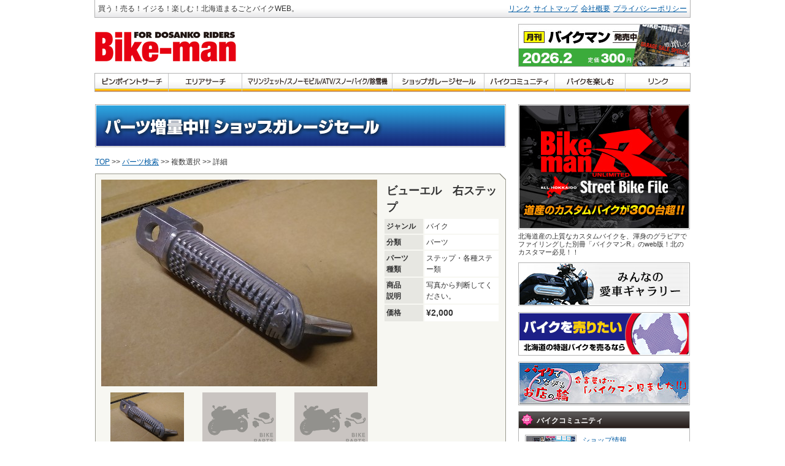

--- FILE ---
content_type: text/html
request_url: https://www.bike-man.com/cgi-bin/cparts.cgi?p=1&num=3924&o=s&bkp10=1&bkp14=1&bkp=1
body_size: 11735
content:
<!DOCTYPE html PUBLIC "-//W3C//DTD XHTML 1.0 Transitional//EN"
 "http://www.w3.org/TR/xhtml1/DTD/xhtml1-transitional.dtd"><html xmlns="http://www.w3.org/1999/xhtml" xml:lang="ja"
 lang="ja"><head>
<!-- Google Tag Manager -->
<script>(function(w,d,s,l,i){w[l]=w[l]||[];w[l].push({'gtm.start':
new Date().getTime(),event:'gtm.js'});var f=d.getElementsByTagName(s)[0],
j=d.createElement(s),dl=l!='dataLayer'?'&l='+l:'';j.async=true;j.src=
'https://www.googletagmanager.com/gtm.js?id='+i+dl;f.parentNode.insertBefore(j,f);
})(window,document,'script','dataLayer','GTM-NVCBFNW8');</script>
<!-- End Google Tag Manager -->
<title>札幌・旭川・函館・釧路・北海道のバイク情報：Bike-man</title><meta http-equiv="Content-Type"
 content="text/html; charset=shift_jis" /><meta http-equiv="Content-Style-Type" content="text/css" /><meta
 http-equiv="Content-Script-Type" content="text/javascript" /><meta name="description"
 content="北海道まるごとバイクWEB。札幌市内・札幌近郊・旭川や函館など、北海道全域の新車・中古バイク情報をエリア毎にお店から探せるエリアサーチ、欲しいバイクをすぐに探せるピンポイントサーチで、バイク探しを楽しくカンタンに！" />
<!-- JavaScript --><script type="text/javascript" src="../js/jquery-1.7.min.js"></script><script type="text/javascript"
 src="/js/om.js"></script><script type="text/javascript" src="/js/hf.js"></script><script
 language="JavaScript"><!--
function look(image,txt){
document.bikeimg.src=image;
document.chengetxt.txtsample.value=txt; }
//--></SCRIPT><link rel="stylesheet" type="text/css" href="/css/style.css" /></head><body class="txt">
<!-- Google Tag Manager (noscript) -->
<noscript><iframe src="https://www.googletagmanager.com/ns.html?id=GTM-NVCBFNW8"
height="0" width="0" style="display:none;visibility:hidden"></iframe></noscript>
<!-- End Google Tag Manager (noscript) -->
<script src="/js/header_ssl.js"></script><div id="header"><div id="header_logo"><a href="/index.shtml"><img
 src="/img/header_logo.gif" alt="FOR DOSANKO RIDERS Bike-man" width="230" height="54" /></a></div><div
 id="header_banner"><img src="/img/banner_bikeman.jpg" alt="月刊バイクマン発売中！" width="280" height="70" /></div>
<br class="clear"></div><div id="contents"><script src="/js/contents_ssl.js"></script></div><div id="wrapper"><div
 id="main"><h1><img src="/img/title_search_parts.gif" alt="ショップガレージセール" width="670" height="70"></h1>
<img src="/img/dot_spc.gif" width="1" height="15"><br><table
 width="670" border="0" cellspacing="0" cellpadding="0"><tr><td class="txt" valign="bottom"><a
 href="/index.shtml">TOP</a> &gt;&gt; <a href="/bike/parts.shtml">パーツ検索</a> &gt;&gt; 複数選択 &gt;&gt; 詳細</td></tr><tr><td><img src="/img/dot_spc.gif" width="10"
 height="10"></td></tr><tr><td class="txt" valign="top"><table width="100%" border="0" cellspacing="0" cellpadding="0">
<tr><td width="10" height="10"><img src="/bike/image/hex_tl.gif" width="10" height="10"></td><td
 background="/bike/image/hex_t.gif"><img src="/img/dot_spc.gif" width="1" height="1"></td><td width="10"
 height="10"><img src="/bike/image/hex_tr.gif" width="10" height="10"></td></tr><tr><td
 background="/bike/image/hex_l.gif"><img src="/img/dot_spc.gif" width="1" height="1"></td><td bgcolor="#F7F7F2"
 class="txt"><table width="100%" border="0" cellspacing="0" cellpadding="0"><tr><td width="450" valign="top"><table
 width="450" border="0" cellspacing="0" cellpadding="0"><tr><td colspan="3"><img src="/upfilep/b/0156455519_0029_1.jpg"
 name="bikeimg" width="450" ></td></tr><tr><td colspan="3"><img src="/img/dot_spc.gif" width="10" height="10"></td>
</tr><tr><td width="33%" align="center" valign="top"><a href="JavaScript:"
 onClick="look('/upfilep/b/0156455519_0029_1.jpg','');"><img src="/upfilep/b/0156455519_0029_1.jpg" width="120" border="0"></a></td><td
 width="33%" align="center" valign="top"><a href="JavaScript:" onClick="look('/upfilep/b/nophoto_parts_bike.gif','');"><img
 src="/upfilep/b/nophoto_parts_bike.gif" width="120" border="0"></a></td><td width="33%" align="center" valign="top"><a
 href="JavaScript:" onClick="look('/upfilep/b/nophoto_parts_bike.gif','');"><img src="/upfilep/b/nophoto_parts_bike.gif" width="120"
 border="0"></a></td></tr></table></td><td width="10"><img src="/img/dot_spc.gif" width="10" height="10"></td><td
 width="190" align="center" valign="top"><table width="100%" border="0" cellspacing="2" cellpadding="3"
 bgcolor="#F7F7F2"><tr bgcolor="#F7F7F2"><td class="txt_m" colspan="2"><b>ビューエル　右ステップ</b><br><span class="txt"><font
 color="#FF0000"></font></span></td></tr><tr bgcolor="#F7F7F2"><td width="34%" valign="middle" nowrap
 bgcolor="#e7e7e2" class="txt"><b>ジャンル</b></td><td width="66%" bgcolor="#FFFFFF" class="txt">バイク</td></tr>
<tr bgcolor="#F7F7F2"><td class="txt" nowrap valign="middle" bgcolor="#e7e7e2"><b>分類</b></td><td class="txt"
 bgcolor="#FFFFFF">パーツ</td></tr><tr bgcolor="#F7F7F2"><td class="txt" nowrap valign="middle"
 bgcolor="#e7e7e2"><b>パーツ<br>種類</b></td><td class="txt" bgcolor="#FFFFFF">ステップ・各種ステー類</td></tr><tr
 bgcolor="#F7F7F2"><td class="txt" nowrap valign="middle" bgcolor="#e7e7e2"><b>商品<br>説明</b></td><td class="txt"
 bgcolor="#FFFFFF">写真から判断してください。</td></tr><tr bgcolor="#F7F7F2"><td class="txt" nowrap valign="middle"
 bgcolor="#e7e7e2"><b>価格</b></td><td class="txt_b" bgcolor="#FFFFFF"><b>&#165;2,000</b></td></tr></table></td></tr>
</table></td><td background="/bike/image/hex_r.gif"><img src="/img/dot_spc.gif" width="1" height="1"></td></tr><tr>
<td width="10" height="10"><img src="/bike/image/hex_bl.gif" width="10" height="10"></td><td
 background="/bike/image/hex_b.gif"><img src="/img/dot_spc.gif" width="1" height="1"></td><td width="10"
 height="10"><img src="/bike/image/hex_br.gif" width="10" height="10"></td></tr></table></td></tr><tr><td><img
 src="/img/dot_spc.gif" width="5" height="5"></td></tr><tr><td class="txt" valign="top"><table width="100%"
 border="0" cellspacing="0" cellpadding="0"><tr><td width="10" height="10"><img src="/bike/image/hex_tl.gif"
 width="10" height="10"></td><td background="/bike/image/hex_t.gif"><img src="/img/dot_spc.gif" width="1"
 height="1"></td><td width="10" height="10"><img src="/bike/image/hex_tr.gif" width="10" height="10"></td></tr><tr>
<td background="/bike/image/hex_l.gif"><img src="/img/dot_spc.gif" width="1" height="1"></td><td bgcolor="#F7F7F2"
 class="txt" align="right"><a href="csearchp.cgi?o=s&p=1&bkp10=1&bkp14=1&bkp=1">前のページに戻る &gt;&gt;</a></td><td
 background="/bike/image/hex_r.gif"><img height="1" src="/img/dot_spc.gif" width="1"></td></tr><tr><td width="10"
 height="10"><img src="/bike/image/hex_bl.gif" width="10" height="10"></td><td
 background="/bike/image/hex_b.gif"><img src="/img/dot_spc.gif" width="1" height="1"></td><td width="10"
 height="10"><img src="/bike/image/hex_br.gif" width="10" height="10"></td></tr></table></td></tr><tr><td><img
 src="/img/dot_spc.gif" width="14" height="21"></td></tr><tr><td width="670" class="txt" valign="top"><table
 width="100%" border="0" cellspacing="0" cellpadding="0"><tr><td width="10" height="10"><img
 src="/bike/image/hex_tl.gif" width="10" height="10"></td><td background="/bike/image/hex_t.gif"><img
 src="/img/dot_spc.gif" width="1" height="1"></td><td width="10" height="10"><img src="/bike/image/hex_tr.gif"
 width="10" height="10"></td></tr><tr><td background="/bike/image/hex_l.gif"><img src="/img/dot_spc.gif" width="1"
 height="1"></td><td bgcolor="#F7F7F2" class="txt"><img src="/bike/image/shop_tit.gif" width="224" height="23">
<table width="100%" border="0" cellspacing="1" cellpadding="9" bgcolor="#9B9B90"><tr><td
 bgcolor="#FFFFFF"><table width="100%" border="0" cellspacing="0" cellpadding="0"><tr valign="top"><td
 width="410">
<img src="../image/logo/1345599816_1.jpg" width="300"><br><table width="100%" border="0" cellspacing="0"
 cellpadding="0"><tr><td><img src="/img/dot_spc.gif" width="10" height="10"></td></tr><tr><td
 background="/image/dot_kei.gif"><img src="/img/dot_spc.gif" width="1" height="1"></td></tr><tr><td><img
 src="/img/dot_spc.gif" width="10" height="10"></td></tr></table>
<b><span class="txt_b">エフポイント</span></b><br><img src="/img/dot_spc.gif" width="5" height="5"><br><table
 border="0" cellspacing="0" cellpadding="0">
<tr><td class="txt" nowrap valign="top"><b>ADDRESS</b></td><td class="txt">：</td><td class="txt"
 colspan="3">河東郡士幌町幹線154番地 </td></tr>
<tr><td class="txt" nowrap valign="top"><b>TEL</b></td><td class="txt">：</td><td class="txt"
 colspan="3">01564-5-5519</td></tr>
<tr><td class="txt" nowrap valign="top"><b>FAX</b></td><td class="txt">：</td><td class="txt"
 colspan="3">01564-5-5529</td></tr>
<tr><td class="txt" nowrap valign="top"><b>営業時間</b></td><td class="txt">：</td><td class="txt"
 colspan="3">10:00～19:00</td></tr>
<tr><td class="txt" nowrap valign="top"><b>定休日</b></td><td class="txt">：</td><td class="txt"
 colspan="3">日曜日</td></tr>
<tr><td class="txt" nowrap valign="top"><b>URL</b></td><td class="txt">：</td><td class="txt"
 colspan="3"><a href="https://www.facebook.com/fpoint2006" target="_blank">https://www.facebook.com/fpoint2006</a></td></tr>
<tr><td class="txt" nowrap valign="top"><b>Mail</b></td><td class="txt">：</td><td class="txt"
 colspan="3"><a href="mailto:fpoint2006@gmail.com">fpoint2006@gmail.com</a></td></tr>
</table></td><td width="10"><img src="/img/dot_spc.gif" width="10" height="10"></td><td width="210"><table
 width="100%" border="0" cellspacing="1" cellpadding="5" bgcolor="#9B9B90"><tr><td class="txt"><b><font
 color="#FFFFFF">業務内容</font></b></td></tr><tr><td bgcolor="#F7F7F2" class="txt">運輸局指定工場 5-442</td></tr>
</table>
<img src="/img/dot_spc.gif" width="5" height="5"><br><a href="cpartslist.cgi?shopcd=0156455519&o=p&name=エフポイント"
 onMouseOut="MM_swapImgRestore()"
 onMouseOver="MM_swapImage('parts','','/bike/image/parts_zaiko_o.gif',1)"><img name="parts" border="0"
 src="/bike/image/parts_zaiko.gif" width="210" height="30"></a></td></tr></table></td></tr></table><img
 src="/img/dot_spc.gif" width="5" height="5"><br>
<table border="0" cellspacing="0" cellpadding="0"><tr><td class="txt_s">※</td><td
 class="txt_s">販売店へのお問い合わせ・来店の際には 「バイクマンHPで見た」 とお伝え下さい。スムーズにお話が進みます。</td>
</tr><tr><td class="txt_s">※</td><td
 class="txt_s">商談中・売約済みの場合もありますので、詳細については必ず販売店にお問い合わせ下さい。</td></tr></table>
</td><td background="/bike/image/hex_r.gif"><img src="/img/dot_spc.gif" width="1" height="1"></td></tr><tr><td
 width="10" height="10"><img src="/bike/image/hex_bl.gif" width="10" height="10"></td><td
 background="/bike/image/hex_b.gif"><img src="/img/dot_spc.gif" width="1" height="1"></td><td width="10"
 height="10"><img src="/bike/image/hex_br.gif" width="10" height="10"></td></tr></table></td></tr><tr><td
 width="670"><img src="/img/dot_spc.gif" width="20" height="20"></td></tr><tr><td width="670" align="center"><a
 href="/guide/hiyou.html"><img src="/bike/image/banner_mame.gif" width="270" height="60" border="0"></a></td></tr>
</table></form></div><div id="submenu"><script src="/js/submenu_ssl.js"></script></div><br class="clear"></div><div
 id="footer"><script src="/js/footer_ssl.js"></script></div><script type="text/javascript">
var _gaq = _gaq || [];
_gaq.push(['_setAccount', 'UA-26082845-1']);
_gaq.push(['_trackPageview']);
(function() {
var ga = document.createElement('script'); ga.type = 'text/javascript'; ga.async = true;
ga.src = ('https:' == document.location.protocol ? 'https://' : 'http://') + 'stats.g.doubleclick.net/dc.js';
var s = document.getElementsByTagName('script')[0]; s.parentNode.insertBefore(ga, s);
})();
</script></body></html>


--- FILE ---
content_type: text/css
request_url: https://www.bike-man.com/css/style.css
body_size: 7303
content:
/* ------------------------------　 基本設定------------------------------ */body	{margin:0px;padding:0px;color:#333;background-color:#fff;}ul,li	{margin:0px;padding:0px;}td.c	{text-align:center;}td.t	{vertical-align:top;}img	{border:none;}/* セル幅 */td.wp40 {width:40%;}/* リンク */a:link		{color:#005ba4;}a:visited	{color:#005ba4;}a:hover		{color:#ff6600;text-decoration:none;}/* リンク */#top_area a:link	{color:#fff;}#top_area a:visited	{color:#fff;}#top_area a:hover	{color:#fff;text-decoration:none;}#top_area_b a:link	{color:#300;}#top_area_b a:visited	{color:#300;}#top_area_b a:hover	{color:#300;text-decoration:none;}/* テキスト */.txt_s		{font-size:11px;line-height:1.2em;font-family:"ＭＳ Ｐゴシック",Osaka,sans-serif;}.txt		{font-size:12px;line-height:1.5em;font-family:"ＭＳ Ｐゴシック",Osaka,sans-serif;}.txt_b		{font-size:14px;line-height:1.5em;font-family:"ＭＳ Ｐゴシック",Osaka,sans-serif;}.txt_m		{font-size:18px;line-height:1.5em;font-family:"ＭＳ Ｐゴシック",Osaka,sans-serif;}.txt_t		{font-size:22px;line-height:1.2em;font-family:"ＭＳ Ｐゴシック",Osaka,sans-serif;}.bold		{font-weight:bold;}.t_yel		{color:#ff0;}.t_red		{color:#aa1710;}.t_blu		{color:#2162af;}h1,h2,h3,h4	{margin:0px;padding:0px;}/* clear  */.clear{	clear:both;	margin:0px;	padding:0px;	line-height:0px;	font-size:0px;	height:0px;}/* flag  */img.flag{	margin:0 5px 0 0;	vertical-align:top;}#top_table dd.read{	padding:3px 0 5px 0;	border-bottom:1px dotted #b2b2b2;}/* header */#header{	width:970px;	margin:0px auto 10px auto;	position:relative;}#header.bg{	background:url(../img/back_w_gra.gif) left bottom repeat-x;	border-left:1px solid #b2b2b2;	border-right:1px solid #b2b2b2;	border-bottom:1px solid #b2b2b2;}#header_left{	padding:5px;	width:460px;	float:left;}#header_right{	padding:5px;	width:460px;	text-align:right;	float:right;}#header_right ul{	list-style:none;}#header_right li{	display:inline;	margin-left:5px;}#header_logo{	width:460px;	padding-top:10px;	float:left;}#header_banner{	width:460px;	text-align:right;	float:right;}/* contents */#contents{	width:970px;	margin:0px auto 20px auto;	background:url(../img/back_w_gra.gif) left bottom repeat-x;	border:1px solid #b2b2b2;}#contents ul{	list-style:none;}#contents li{	float:left;}#contents img{	vertical-align:bottom;}#contents.sli{	margin:0px auto 10px auto;}/* wrapper */#wrapper{	width:970px;	margin:0px auto 20px auto;}/* main */#main{	width:670px;	float:left;}#main h2{	margin-top:10px;}#main h2.sli{	margin-top:0px;}#main h2.pinpoint{	margin:0px;	padding:10px 10px 0px 0px;	height:30px;	color:#fff;	text-align:right;	background:url(../img/top_h2_pinpoint.gif) left top no-repeat;	border-left:1px solid #b2b2b2;	border-right:1px solid #b2b2b2;	border-bottom:1px solid #b2b2b2;}#main h3{	padding:5px;	background:url(../img/back_w_gra.gif) left bottom repeat-x;	border-left:1px solid #b2b2b2;	border-right:1px solid #b2b2b2;	border-bottom:1px solid #b2b2b2;}#main .icon{	vertical-align:bottom;	margin-right:5px;}#top_table{	padding:8px;	border-left:1px solid #b2b2b2;	border-right:1px solid #b2b2b2;	border-bottom:1px solid #b2b2b2;}#top_table.lin_back{	background:url(../img/top_h2_lineup_back.gif) left top no-repeat;}#top_table dl{	margin:0px;padding:0px;}#top_table dt{	font-weight:bold;	margin:0px 0px 5px 0px;	padding:5px 0px 5px 8px;	background:#f5f5f5;	border-top:1px solid #b2b2b2;}/*#top_table dt{	font-weight:bold;	margin:0px 0px 5px 0px;	padding:8px 0px 2px 0px;	border-top:1px solid #b2b2b2;	border-bottom:1px dotted #b2b2b2;}*/#top_table dd{	margin:0px 0px 8px 6px;	padding:0px;}#top_table dd.btm{	margin:0px 0px 0px 6px;	padding:0px;	border-bottom:none;}#top_table td{	width:20%;}#top_table td.sapporo{	width:16%;	padding:8px 3px;	text-align:center;	background:#f08437;}#top_table td.kinkou{	width:16%;	padding:8px 3px;	text-align:center;	background:#ffe43f;}#top_table td.douoh{	width:16%;	padding:8px 3px;	text-align:center;	background:#6fba2c;}#top_table td.douhoku{	width:16%;	padding:8px 3px;	text-align:center;	background:#356507;}#top_table td.doutou{	width:16%;	padding:8px 3px;	text-align:center;	background:#00afed;}#top_table td.dounan{	width:16%;	padding:8px 3px;	text-align:center;	background:#3d62ad;}#top_area{	margin-top:5px;}#top_table_left{	width:190px;	float:left;}#top_table_left img{	padding:1px;	border:1px solid #b2b2b2;	background:#fff;}#top_table_right{	width:450px;	float:right;}#top_table_right td{	width:25%;}#top_lineup{	padding:8px;	border-left:1px solid #b2b2b2;	border-right:1px solid #b2b2b2;	border-bottom:1px solid #b2b2b2;	background:url(../img/top_h2_lineup_back.gif) left top no-repeat;}#top_lineup td{	width:20%;	vertical-align:top;}#top_lineup img{	padding:1px;	border:1px solid #b2b2b2;	background:#fff;}#top_lineup_sli{	margin-bottom:20px;	padding:8px;	border-left:1px solid #b2b2b2;	border-right:1px solid #b2b2b2;	border-bottom:1px solid #b2b2b2;	background:url(../img/top_h2_lineup_back.gif) left top no-repeat;}#top_lineup_sli td{	width:20%;	vertical-align:top;}#top_lineup_sli img{	padding:1px;	border:1px solid #b2b2b2;	background:#fff;}#top_lineup_sli2{	margin-bottom:20px;	border-bottom:1px solid #b2b2b2;	background:url(../img/top_h2_lineup_back.gif) left top no-repeat;}#top_lineup_sli2 img{	padding:1px;	border:1px solid #b2b2b2;	background:#fff;}/* blog */#blog h2{	margin:0px 0px 10px 0px;	padding:10px 10px 0px 10px;	height:30px;	color:#fff;	text-align:left;	background:url(../blog/img/blog_h2.gif) left top no-repeat;	border-left:1px solid #b2b2b2;	border-right:1px solid #b2b2b2;	border-bottom:1px solid #b2b2b2;}#blog h3{	background:none;	border:none;	text-align:right;	margin:0px 0px 10px 0px;	padding:0px 0px 5px 0px;	border-bottom:1px dotted #b2b2b2;}#blog img.pho{	padding:1px;	border:1px solid #b2b2b2;	background:#fff;}/* submenu */#submenu{	width:280px;	float:right;}#submenu.sli{	margin-top:10px;}#submenu img{	padding:1px;	border:1px solid #b2b2b2;	background:#fff;}#submenu img.n{	padding:0px;	border:none;}#submenu img.nb{	padding:1px 1px 0px 1px;	border-top:1px solid #b2b2b2;	border-left:1px solid #b2b2b2;	border-right:1px solid #b2b2b2;	border-bottom:none;}#submenu h2{	padding:3px;	background:url(../img/back_b_gra.gif) left bottom repeat-x;	border-left:1px solid #b2b2b2;	border-right:1px solid #b2b2b2;	border-bottom:1px solid #b2b2b2;	color:#fff;}#submenu h2.n{	padding:0px;	background:none;	border:none;}#submenu .icon{	border:none;	background:none;	vertical-align:bottom;	margin-right:5px;}#submenu_box{	margin-bottom:10px;}#submenu_box_kei{	margin-bottom:10px;	border-left:1px solid #b2b2b2;	border-right:1px solid #b2b2b2;	border-bottom:1px solid #b2b2b2;}#submenu_box_parts{	margin-bottom:5px;	border-left:1px solid #b2b2b2;	border-right:1px solid #b2b2b2;	border-bottom:1px solid #b2b2b2;	background:#f0f0f5;}/* footer */#footer{	background:url(../img/footer_back.gif) left bottom repeat-x;	color:#fff;	height:145px;}#footer_box{	width:970px;	margin:0px auto;}#footer_box_left{	width:195px;	height:145px;	border-right:1px solid #b2b2b2;	float:left;}#footer_box_right{	width:755px;	float:right;}

--- FILE ---
content_type: application/javascript
request_url: https://www.bike-man.com/js/footer_ssl.js
body_size: 1496
content:
<!--
document.write('<div id="footer_box">');
document.write('<div id="footer_box_left"><a href="http://www.bike-man.com/index.shtml"><img src="/img/footer_logo.gif" alt="FOR DOSANKO RIDERS Bike-man" width="167" height="35" style="margin:20px 0px 5px 0px;"/></a>');
document.write('Copyright &copy; CRES.,Ltd.<br />');
document.write('All Rights Reserved.');
document.write('</div>');
document.write('<div id="footer_box_right">');
document.write('<div id="top_area">');
document.write('<table border="0" cellspacing="15" cellpadding="0">');
document.write('<tr>');
document.write('<td class="t"><a href="http://www.bike-man.com/bike/pinpoint.shtml">ピンポイントサーチ</a><br />');
document.write('<a href="http://www.bike-man.com/bike/areasearch.shtml">エリアサーチ</a><br />');
document.write('<a href="http://www.bike-man.com/bike/other.shtml">マリンジェット/スノーモビル/ATV/除雪機</a></td>');
document.write('<td class="t"><a href="http://www.bike-man.com/bike/parts.shtml">ショップガレージセール</a><br />');
document.write('<a href="http://www.bike-man.com/com/index.html">バイクコミュニティ</a><br />');
document.write('<a href="http://www.bike-man.com/tune/index.html">バイクを楽しむ</a></td>');
document.write('<td class="t"><a href="http://www.bike-man.com/link.html">リンク</a><br />');
document.write('<a href="http://www.bike-man.com/sitemap.html">サイトマップ</a><br />');
document.write('<a href="http://www.bike-man.com/company.html">会社概要</a><br />');
document.write('<a href="http://www.bike-man.com/privacy.html">プライバシーポリシー</a></td>');
document.write('</tr>');
document.write('</table>');
document.write('</div>');
document.write('</div><br class="clear">');
//-->
